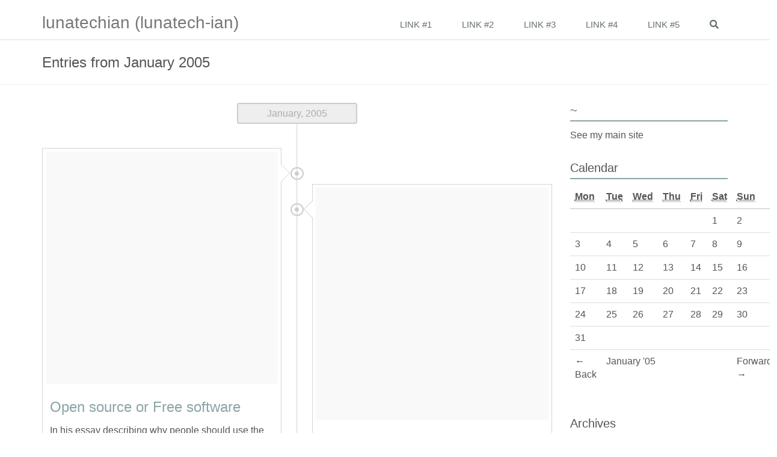

--- FILE ---
content_type: text/html; charset=UTF-8
request_url: http://rajshekhar.net/blog/archives/2005/01.html
body_size: 8230
content:
<!DOCTYPE html>
<html lang="en">
<head>
    <meta charset="UTF-8">
    <title>lunatechian (lunatech-ian)  | Entries from January 2005</title>    
    <meta http-equiv="X-UA-Compatible" content="IE=edge">
    <meta name="viewport" content="width=device-width, initial-scale=1">
    <meta name="generator" content="Serendipity v.2.4.0">
        <meta name="robots" content="noindex,follow">
                
    <link href="https://maxcdn.bootstrapcdn.com/bootstrap/3.3.2/css/bootstrap.min.css" rel="stylesheet">
    <link rel="stylesheet" href="http://rajshekhar.net/blog/serendipity.css?v=1753726058"> 
    <link rel="alternate" type="application/rss+xml" title="lunatechian (lunatech-ian)  RSS feed" href="http://rajshekhar.net/blog/feeds/index.rss2">
    <link rel="alternate" type="application/x.atom+xml"  title="lunatechian (lunatech-ian)  Atom feed"  href="http://rajshekhar.net/blog/feeds/atom.xml">
     
   
    <link rel="stylesheet" href="https://use.fontawesome.com/releases/v5.7.2/css/all.css" integrity="sha384-fnmOCqbTlWIlj8LyTjo7mOUStjsKC4pOpQbqyi7RrhN7udi9RwhKkMHpvLbHG9Sr" crossorigin="anonymous">
            <script src="/blog/templates/jquery.js"></script>
    <script>jQuery.noConflict();</script>
<link rel="pingback" href="http://rajshekhar.net/blog/serendipity_xmlrpc.php" />
<link rel="EditURI" type="application/rsd+xml" title="RSD" href="http://rajshekhar.net/blog/serendipity_xmlrpc.php?xsd=true" />
<script type="text/javascript" src="http://rajshekhar.net/blog/plugin/ls-js"></script>
    <script src="http://rajshekhar.net/blog/serendipity.js?v=1753726058"></script>
    
</head>
<body class="grey-style light-skin">
<div class="wrapper">
    <div class="header header-custom">
                    <div class="container container-logonav">
                <a class="sr-only sr-only-focusable" href="#content"><span lang="en">Skip to main content</span></a>                <div class="navbar navbar-default" role="navigation">
                    <div>                                                 <div class="navbar-header">
                                                            <a class="navbar-brand" href="http://rajshekhar.net/blog/" title="Homepage"><h1>lunatechian (lunatech-ian) </h1></a>
                             
                            <button type="button" class="navbar-toggle" data-toggle="collapse" data-target=".navbar-responsive-collapse">
                                <span class="sr-only">Toggle navigation</span>                                <span class="fa fa-bars"></span>
                            </button>
                        </div>
                        <!-- Collect the nav links, forms, and other content for toggling -->
                        <div class="collapse navbar-collapse navbar-responsive-collapse">
                            <ul class="nav navbar-nav navbar-right"><li><a  href="#" title="Link #1">Link #1</a></li><li><a  href="#" title="Link #2">Link #2</a></li><li><a  href="#" title="Link #3">Link #3</a></li><li><a  href="#" title="Link #4">Link #4</a></li><li><a  href="#" title="Link #5">Link #5</a></li><li><a  href="#basicModal" data-toggle="modal" data-target="#basicModal" title="Search"><i class="fa fa-search" aria-hidden="true"></i></a></li></ul>
                        </div><!--/navbar-collapse-->
                    </div>    
                </div>            </div>
            </div>    <div class="modal fade" id="basicModal" tabindex="-1" role="dialog" aria-labelledby="basicModal" aria-hidden="true">        <div class="modal-dialog">
            <div class="modal-content">
                <div class="modal-header">
                    <button type="button" class="close" title="Close" data-dismiss="modal" aria-hidden="true">&times;</button>
                    <h4 class="modal-title" id="myModalLabel">What are you looking for?</h4>
                </div>
                <div class="modal-body">
                    <form id="searchform" action="/blog/index.php" method="get">
                        <input type="hidden" name="serendipity[action]" value="search">
                        <label for="serendipityQuickSearchTermField" class="sr-only">Quicksearch</label>
                        <input id="serendipityQuickSearchTermField" class="form-control" name="serendipity[searchTerm]" type="search" value="" placeholder="Search ...">        
                        <div class="modal-footer">
                            <input class="btn btn-default btn-theme" id="gobutton" name="serendipity[searchButton]" type="submit" value="Go!">   
                            <button type="button" class="btn btn-default" data-dismiss="modal">Close</button>
                        </div>
                    </form>
                <script type="text/javascript">
                    lsbase = "http://rajshekhar.net/blog/plugin/ls?";
                    waittext = "Wait, sending request...";
                    notfoundtext = "No entries match your query";
                    addLoadEvent(liveSearchInit);
                    </script>
                </div>
            </div>
        </div>
    </div>        
    <div class="subheader">
        <div class="container">
            <h2 class="pull-left">
                Entries from January 2005
                            </h2>
            
                    </div>
    </div>
    <div class="container content">
        <div class="row">
            <main class="col-md-9 mainpanel">
                                                    
                    


    <ul class="timeline">
    
                                                                                                                <li class="timeline-month-heading"><div class="tldate">January, 2005</div></li> 
                                                                <li class="left timeline-no-top-margin">
                                    <div class="timeline-badge"><i class="far fa-dot-circle" aria-hidden="true"></i></div>
                    <div class="timeline-panel">
                        <div class="timeline-heading">
                                                            <a href="/blog/archives/52-Open-source-or-Free-software.html" title="Open source or Free software"><img class="img-responsive" src="/blog/templates/timeline/img/image_unavailable.jpg" alt=""/></a>
                                                    </div>
                        <div class="timeline-body">
                            <h2><a href="/blog/archives/52-Open-source-or-Free-software.html">Open source or Free software</a></h2>
                            <p>In his essay describing why people should use the term "open source" instead of "free software", ESR says that the term "free software" is ambiguous.  Specifically, the term Free Software can be interpreted as "Software you can get for zero price".  Unluckily, this is a bug in the English language itself.  In Hindi, we have the words "Mukt" or "azad" which accurately describes the spirit of the Free Software. </p> <p> At first glance, "Open Source" seems to have overcome this problem.  However, this term too is open to being misinterpreted.  Most people believe that "Open source" means that you have access to the source code.  For example, Sun has made the source code Java available for download.  Does it make it Open Source ?  No, it does not.  To be identified as Free or Open source, a software should grant its users the freedom to can read, redistribute, and modify the source code without any discrimination against persons or groups.  The type of license that Sun provides is "look but don't touch".  </p> <p>Robert Scoble shows another mis-interpretation of the term  "open source". In his <a href="http://radio.weblogs.com/0001011/2004/12/19.html#a8932">blog post</a> he says:</p> <blockquote cite="http://radio.weblogs.com/0001011/2004/12/19.html#a8932">  <p>Open source has become a metaphor for things done in public view  with public input. Actually, [Microsoft is] a leader here. Check out  Channel 9. It's the first step along the road to open source  marketing.</p> </blockquote> What he describes will  make the project transparent, but not open source. 

<p>Though the term "Free Software" is ambiguous, it is still better than Open Source.  At least <blockquote>I can say "free software", and by free I mean Mukt </blockquote>  I prefer the term Free Software over Open source </p><div class="serendipity_freeTag">Defined tags for this entry: <a href="http://rajshekhar.net/blog/plugin/tag/geek+stuff" title="geek stuff" rel="tag">geek stuff</a>, <a href="http://rajshekhar.net/blog/plugin/tag/My+take+on+life" title="My take on life" rel="tag">My take on life</a></div>
                                                    </div>
                        <div class="timeline-footer">
                            <span class="timeline-footer-date"><i class="far fa-clock"></i><time datetime="2005-01-18T11:57:07+00:00">Tuesday, January 18. 2005</time></span>
                            <span class="timeline-footer-comments"><i class="fas fa-comments" aria-hidden="true"></i> <a href="/blog/archives/52-Open-source-or-Free-software.html#comments">2 Comments</a></span>
                        </div>
                    </div>
                    </li>
                                                <!--
        <rdf:RDF xmlns:rdf="http://www.w3.org/1999/02/22-rdf-syntax-ns#"
                 xmlns:trackback="http://madskills.com/public/xml/rss/module/trackback/"
                 xmlns:dc="http://purl.org/dc/elements/1.1/">
        <rdf:Description
                 rdf:about="http://rajshekhar.net/blog/feeds/ei_52.rdf"
                 trackback:ping="http://rajshekhar.net/blog/comment.php?type=trackback&amp;entry_id=52"
                 dc:title="Open source or Free software"
                 dc:identifier="http://rajshekhar.net/blog/archives/52-Open-source-or-Free-software.html" />
        </rdf:RDF>
        -->
        
    
                                                                                                                                                        <li class="timeline-inverted timeline-top-margin">
                                    <div class="timeline-badge"><i class="far fa-dot-circle" aria-hidden="true"></i></div>
                    <div class="timeline-panel">
                        <div class="timeline-heading">
                                                            <a href="/blog/archives/51-strange-coding-practises.html" title="strange coding practises"><img class="img-responsive" src="/blog/templates/timeline/img/image_unavailable.jpg" alt=""/></a>
                                                    </div>
                        <div class="timeline-body">
                            <h2><a href="/blog/archives/51-strange-coding-practises.html">strange coding practises</a></h2>
                            <p>Fair warning to all, heavy geek joke ahead. While reading the <a href="http://groups-beta.google.com/group/comp.lang.php/browse_thread/thread/7d0f06da192b4798#0935ba38d78f34d1">comp.lang.php</a> Usenet group, I came across this exchange </p>

<p><i><b>ctrl+alt+delete writes: </b> I am interested in learning PHP programming and am wondering what IDE people use to work on their projects. </i> </p>

<p><i><b>Chung Leong replies to ctrl+alt+delete: </b> I don't use an IDE at all. For my PHP projects, I get assistance from my teacher, Ms Anne Sullivan. All my coding is done by rubbing her palm and touching her elbow. </i> </p>

<p><i><b>R. Rajesh Jeba Anbiah clarifies Chung Leong's answer : </b> Chung's doctrines are sometimes too global and sometimes too local to grasp. </i></p>
<div class="serendipity_freeTag">Defined tags for this entry: <a href="http://rajshekhar.net/blog/plugin/tag/humour" title="humour" rel="tag">humour</a></div>
                                                    </div>
                        <div class="timeline-footer">
                            <span class="timeline-footer-date"><i class="far fa-clock"></i><time datetime="2005-01-13T15:05:26+00:00">Thursday, January 13. 2005</time></span>
                            <span class="timeline-footer-comments"><i class="far fa-comment" aria-hidden="true"></i> <a href="/blog/archives/51-strange-coding-practises.html#comments">No comments</a></span>
                        </div>
                    </div>
                    </li>
                                                <!--
        <rdf:RDF xmlns:rdf="http://www.w3.org/1999/02/22-rdf-syntax-ns#"
                 xmlns:trackback="http://madskills.com/public/xml/rss/module/trackback/"
                 xmlns:dc="http://purl.org/dc/elements/1.1/">
        <rdf:Description
                 rdf:about="http://rajshekhar.net/blog/feeds/ei_51.rdf"
                 trackback:ping="http://rajshekhar.net/blog/comment.php?type=trackback&amp;entry_id=51"
                 dc:title="strange coding practises"
                 dc:identifier="http://rajshekhar.net/blog/archives/51-strange-coding-practises.html" />
        </rdf:RDF>
        -->
        
                                                                                                                                                        <li class="left timeline-no-top-margin">
                                    <div class="timeline-badge"><i class="far fa-dot-circle" aria-hidden="true"></i></div>
                    <div class="timeline-panel">
                        <div class="timeline-heading">
                                                            <a href="/blog/archives/50-Small-courtesies.html" title="Small courtesies"><img class="img-responsive" src="/blog/templates/timeline/img/image_unavailable.jpg" alt=""/></a>
                                                    </div>
                        <div class="timeline-body">
                            <h2><a href="/blog/archives/50-Small-courtesies.html">Small courtesies</a></h2>
                            Small courtesies shown to others do add to to make big positive karma for you.  And by small courtesies, I really mean the small things - like a thank you note sent to the developer who worked till midnight on debugging your site  to make the Java script work on the fucked up Internet Explorer on Mac.  Note to self - send thank you notes to people whose articles I find useful. <div class="serendipity_freeTag">Defined tags for this entry: <a href="http://rajshekhar.net/blog/plugin/tag/My+take+on+life" title="My take on life" rel="tag">My take on life</a></div>
                                                    </div>
                        <div class="timeline-footer">
                            <span class="timeline-footer-date"><i class="far fa-clock"></i><time datetime="2005-01-13T03:42:34+00:00">Thursday, January 13. 2005</time></span>
                            <span class="timeline-footer-comments"><i class="far fa-comment" aria-hidden="true"></i> <a href="/blog/archives/50-Small-courtesies.html#comments">No comments</a></span>
                        </div>
                    </div>
                    </li>
                                                <!--
        <rdf:RDF xmlns:rdf="http://www.w3.org/1999/02/22-rdf-syntax-ns#"
                 xmlns:trackback="http://madskills.com/public/xml/rss/module/trackback/"
                 xmlns:dc="http://purl.org/dc/elements/1.1/">
        <rdf:Description
                 rdf:about="http://rajshekhar.net/blog/feeds/ei_50.rdf"
                 trackback:ping="http://rajshekhar.net/blog/comment.php?type=trackback&amp;entry_id=50"
                 dc:title="Small courtesies"
                 dc:identifier="http://rajshekhar.net/blog/archives/50-Small-courtesies.html" />
        </rdf:RDF>
        -->
        
                                                                                                                                                        <li class="timeline-inverted timeline-top-margin">
                                    <div class="timeline-badge"><i class="far fa-dot-circle" aria-hidden="true"></i></div>
                    <div class="timeline-panel">
                        <div class="timeline-heading">
                                                            <a href="/blog/archives/49-Notepad++.html" title="Notepad++"><img class="img-responsive" src="/blog/templates/timeline/img/image_unavailable.jpg" alt=""/></a>
                                                    </div>
                        <div class="timeline-body">
                            <h2><a href="/blog/archives/49-Notepad++.html">Notepad++</a></h2>
                            <a href="http://notepad-plus.sourceforge.net/uk/site.htm">Notepad++</a> is an excellent replacement for Windows notepad. <div class="serendipity_freeTag">Defined tags for this entry: <a href="http://rajshekhar.net/blog/plugin/tag/link" title="link" rel="tag">link</a></div>
                                                    </div>
                        <div class="timeline-footer">
                            <span class="timeline-footer-date"><i class="far fa-clock"></i><time datetime="2005-01-13T02:39:15+00:00">Thursday, January 13. 2005</time></span>
                            <span class="timeline-footer-comments"><i class="fas fa-comments" aria-hidden="true"></i> <a href="/blog/archives/49-Notepad++.html#comments">5 Comments</a></span>
                        </div>
                    </div>
                    </li>
                                                <!--
        <rdf:RDF xmlns:rdf="http://www.w3.org/1999/02/22-rdf-syntax-ns#"
                 xmlns:trackback="http://madskills.com/public/xml/rss/module/trackback/"
                 xmlns:dc="http://purl.org/dc/elements/1.1/">
        <rdf:Description
                 rdf:about="http://rajshekhar.net/blog/feeds/ei_49.rdf"
                 trackback:ping="http://rajshekhar.net/blog/comment.php?type=trackback&amp;entry_id=49"
                 dc:title="Notepad++"
                 dc:identifier="http://rajshekhar.net/blog/archives/49-Notepad++.html" />
        </rdf:RDF>
        -->
        
    
                                                                                                                                                        <li class="left timeline-no-top-margin">
                                    <div class="timeline-badge"><i class="far fa-dot-circle" aria-hidden="true"></i></div>
                    <div class="timeline-panel">
                        <div class="timeline-heading">
                                                            <a href="/blog/archives/48-Presentation-for-developers.html" title="Presentation for developers"><img class="img-responsive" src="/blog/templates/timeline/img/image_unavailable.jpg" alt=""/></a>
                                                    </div>
                        <div class="timeline-body">
                            <h2><a href="/blog/archives/48-Presentation-for-developers.html">Presentation for developers</a></h2>
                            <p>Yesterday, I had to give an introduction to the <a href="http://en.wikipedia.org/wiki/LAMP">LAMP</a> stack to a group of trainees. My energy was mostly focused on the MySQL and PHP part.  I had gone to the workshop with some source code examples and no slides.  I am convinced that this is the best way to present talks to a group of developers i.e. using a white board and source code.  Though I will not say that the trainees were hanging on to my every word, they asked question and I did not see anyone fall off to sleep <img src="/blog/templates/default/img/emoticons/smile.png" alt=":-)" class="emoticon" /> .  I introduced them to DBDesigener, phpmyadmin, and <a href="http://adodb.sourceforge.net">Adodb</a>.  </p> <p> It also helped that I used these tools in most of the work I do and knew them quite well.  I was able to show them how they will be using them in Real Life. </p><div class="serendipity_freeTag">Defined tags for this entry: <a href="http://rajshekhar.net/blog/plugin/tag/linux" title="linux" rel="tag">linux</a>, <a href="http://rajshekhar.net/blog/plugin/tag/microsoft" title="microsoft" rel="tag">microsoft</a>, <a href="http://rajshekhar.net/blog/plugin/tag/My+take+on+life" title="My take on life" rel="tag">My take on life</a></div>
                                                    </div>
                        <div class="timeline-footer">
                            <span class="timeline-footer-date"><i class="far fa-clock"></i><time datetime="2005-01-10T15:07:37+00:00">Monday, January 10. 2005</time></span>
                            <span class="timeline-footer-comments"><i class="far fa-comment" aria-hidden="true"></i> <a href="/blog/archives/48-Presentation-for-developers.html#comments">No comments</a></span>
                        </div>
                    </div>
                    </li>
                                                <!--
        <rdf:RDF xmlns:rdf="http://www.w3.org/1999/02/22-rdf-syntax-ns#"
                 xmlns:trackback="http://madskills.com/public/xml/rss/module/trackback/"
                 xmlns:dc="http://purl.org/dc/elements/1.1/">
        <rdf:Description
                 rdf:about="http://rajshekhar.net/blog/feeds/ei_48.rdf"
                 trackback:ping="http://rajshekhar.net/blog/comment.php?type=trackback&amp;entry_id=48"
                 dc:title="Presentation for developers"
                 dc:identifier="http://rajshekhar.net/blog/archives/48-Presentation-for-developers.html" />
        </rdf:RDF>
        -->
        
    
                                                                                                                                                        <li class="timeline-inverted timeline-top-margin">
                                    <div class="timeline-badge"><i class="far fa-dot-circle" aria-hidden="true"></i></div>
                    <div class="timeline-panel">
                        <div class="timeline-heading">
                                                            <a href="/blog/archives/46-Advanced-PHP-Programming-impressions.html" title="Advanced PHP Programming impressions"><img class="img-responsive" src="/blog/templates/timeline/img/image_unavailable.jpg" alt=""/></a>
                                                    </div>
                        <div class="timeline-body">
                            <h2><a href="/blog/archives/46-Advanced-PHP-Programming-impressions.html">Advanced PHP Programming impressions</a></h2>
                            <p>Got myself "Advanced PHP Programming" by <a href="http://www.schlossnagle.org/~george/blog/">Schlossnagle</a>.  I started reading it last night, (currently on chapter 3 - "Error Handling").  Excellent book, with clear and good examples.  The examples are culled from real life.  In chapter 2 (Object Oriented Programming through Design Patterns), he explains how <a href="http://c2.com/cgi/wiki?DesignPatterns">Design Patterns</a> can be applied when making websites. It was one of those "aha!" moments.  This is a book I have been looking forward to lay my hands on for a long time.  </p> <p>One complaint though (with the Pearsons's Low Price Edition of this book) is the pathetic quality of figures.  It looks like the pages have been photocopied from their original color print. </p><div class="serendipity_freeTag">Defined tags for this entry: <a href="http://rajshekhar.net/blog/plugin/tag/geek+stuff" title="geek stuff" rel="tag">geek stuff</a></div>
                                                    </div>
                        <div class="timeline-footer">
                            <span class="timeline-footer-date"><i class="far fa-clock"></i><time datetime="2005-01-06T12:31:35+00:00">Thursday, January  6. 2005</time></span>
                            <span class="timeline-footer-comments"><i class="fas fa-comments" aria-hidden="true"></i> <a href="/blog/archives/46-Advanced-PHP-Programming-impressions.html#comments">4 Comments</a></span>
                        </div>
                    </div>
                    </li>
                                                <!--
        <rdf:RDF xmlns:rdf="http://www.w3.org/1999/02/22-rdf-syntax-ns#"
                 xmlns:trackback="http://madskills.com/public/xml/rss/module/trackback/"
                 xmlns:dc="http://purl.org/dc/elements/1.1/">
        <rdf:Description
                 rdf:about="http://rajshekhar.net/blog/feeds/ei_46.rdf"
                 trackback:ping="http://rajshekhar.net/blog/comment.php?type=trackback&amp;entry_id=46"
                 dc:title="Advanced PHP Programming impressions"
                 dc:identifier="http://rajshekhar.net/blog/archives/46-Advanced-PHP-Programming-impressions.html" />
        </rdf:RDF>
        -->
        
    
                                                                                                                                                        <li class="left timeline-no-top-margin">
                                    <div class="timeline-badge"><i class="far fa-dot-circle" aria-hidden="true"></i></div>
                    <div class="timeline-panel">
                        <div class="timeline-heading">
                                                            <a href="/blog/archives/45-Fighting-Comment-spam.html" title="Fighting Comment spam"><img class="img-responsive" src="/blog/templates/timeline/img/image_unavailable.jpg" alt=""/></a>
                                                    </div>
                        <div class="timeline-body">
                            <h2><a href="/blog/archives/45-Fighting-Comment-spam.html">Fighting Comment spam</a></h2>
                            <p><a href="http://wordpress.org">Wordpress</a> has a nifty feature for fighting comment spam. It allows you to <a href="http://en.wikipedia.org/wiki/Blacklist">blacklist</a> certain words (like Viagra, casinos).  Any comment which has those words (either in the URL, comment body or email) is held for moderation. </p> <p>However, this method is not perfect. For example, the default word list does not contain the words "poker" or "anti-wrinkle cream". I use a combination of <a href="http://bloglines.com">Bloglines</a> (my feed reader) and my "Comments RSS" feed.  I have subscribed to my "Comments RSS" using Bloglines.  This enables me to keep an eye on what comments have been posted on the site. <blockquote> An aside: Interestingly, I have seen that the spammers target the articles which are older rather than the ones that are fresh. (i.e. my posts of November receive more spam comments as compared to the December ones).  I guess, the idea is that once the articles have been moved off from the front page, not many users bother going back to the archives. </blockquote> Whenever a new comment appears on the blog,  I can  either respond to it (if it is legitimate comment) or in a quick glance check out what new words the spammers are linking to.  Add the new words to the Wordpress's blacklist, rerun the comments through the new blacklist, remove the comments that have been trapped and you are back in business with a spam-comment free blog. </p><div class="serendipity_freeTag">Defined tags for this entry: <a href="http://rajshekhar.net/blog/plugin/tag/geek+stuff" title="geek stuff" rel="tag">geek stuff</a></div>
                                                    </div>
                        <div class="timeline-footer">
                            <span class="timeline-footer-date"><i class="far fa-clock"></i><time datetime="2005-01-02T17:19:02+00:00">Sunday, January  2. 2005</time></span>
                            <span class="timeline-footer-comments"><i class="fas fa-comments" aria-hidden="true"></i> <a href="/blog/archives/45-Fighting-Comment-spam.html#comments">4 Comments</a></span>
                        </div>
                    </div>
                    </li>
                                                <!--
        <rdf:RDF xmlns:rdf="http://www.w3.org/1999/02/22-rdf-syntax-ns#"
                 xmlns:trackback="http://madskills.com/public/xml/rss/module/trackback/"
                 xmlns:dc="http://purl.org/dc/elements/1.1/">
        <rdf:Description
                 rdf:about="http://rajshekhar.net/blog/feeds/ei_45.rdf"
                 trackback:ping="http://rajshekhar.net/blog/comment.php?type=trackback&amp;entry_id=45"
                 dc:title="Fighting Comment spam"
                 dc:identifier="http://rajshekhar.net/blog/archives/45-Fighting-Comment-spam.html" />
        </rdf:RDF>
        -->
        
    
        <li class="clearfix" style="float: none;"></li>
    </ul>


    <div class='serendipity_pageSummary'>
                    <p class="summary serendipity_center">Page 1 of 1, totaling 7 entries</p>
                    
            </div>
    

                            </main>
                            <aside class="col-md-3 RightSideBarContainer">
                    <div id="serendipityRightSideBar" class="RightSideBar">
                                    <section class="sidebar_plugin clearfix odd serendipity_plugin_html_nugget">
                        <h3>~</h3>
                        <div class="sidebar_content clearfix"><a href="https://rajshekhar.net">See my main site</a><br>
<script type="text/javascript">
var gaJsHost = (("https:" == document.location.protocol) ? "https://ssl." : "http://www.");
document.write(unescape("%3Cscript src='" + gaJsHost + "google-analytics.com/ga.js' type='text/javascript'%3E%3C/script%3E"));
</script>
<script type="text/javascript">
var pageTracker = _gat._getTracker("UA-4047486-1");
pageTracker._initData();
pageTracker._trackPageview();
</script></div>
        </section>
                <section class="sidebar_plugin clearfix even serendipity_plugin_calendar">
                        <h3>Calendar</h3>
                        <div class="sidebar_content clearfix"><table class="serendipity_calendar">
<thead>
    <tr>
            <th scope="col"><abbr title="Monday">Mon</abbr></th>
            <th scope="col"><abbr title="Tuesday">Tue</abbr></th>
            <th scope="col"><abbr title="Wednesday">Wed</abbr></th>
            <th scope="col"><abbr title="Thursday">Thu</abbr></th>
            <th scope="col"><abbr title="Friday">Fri</abbr></th>
            <th scope="col"><abbr title="Saturday">Sat</abbr></th>
            <th scope="col"><abbr title="Sunday">Sun</abbr></th>
        </tr>
</thead>
<tfoot>
    <tr>
        <td class="prev">
                <a href="http://rajshekhar.net/blog/archives/2004/12.html">&larr;<span class="visuallyhidden"> Back</span></a>
                </td>
        <td class="current_month" colspan="5">
            <a href="http://rajshekhar.net/blog/archives/2005/01.html">January '05</a>
        </td>
        <td class="next">
                <a href="http://rajshekhar.net/blog/archives/2005/02.html"><span class="visuallyhidden">Forward </span>&rarr;</a>
                </td>
    </tr>
</tfoot>
<tbody>
    <tr>
            <td class="FirstRow FirstInRow">&#160;</td>
            <td class="FirstRow">&#160;</td>
            <td class="FirstRow">&#160;</td>
            <td class="FirstRow">&#160;</td>
            <td class="FirstRow">&#160;</td>
            <td class="FirstRow">1</td>
            <td class="FirstRow LastInRow Active Link"><a href="http://rajshekhar.net/blog/archives/2005/01/02.html">2</a></td>
        </tr>
    <tr>
            <td class="FirstInRow">3</td>
            <td class="">4</td>
            <td class="">5</td>
            <td class="Active Link"><a href="http://rajshekhar.net/blog/archives/2005/01/06.html">6</a></td>
            <td class="">7</td>
            <td class="">8</td>
            <td class="LastInRow">9</td>
        </tr>
    <tr>
            <td class="FirstInRow Active Link"><a href="http://rajshekhar.net/blog/archives/2005/01/10.html">10</a></td>
            <td class="">11</td>
            <td class="">12</td>
            <td class="Active Link"><a href="http://rajshekhar.net/blog/archives/2005/01/13.html">13</a></td>
            <td class="">14</td>
            <td class="">15</td>
            <td class="LastInRow">16</td>
        </tr>
    <tr>
            <td class="FirstInRow">17</td>
            <td class="Active Link"><a href="http://rajshekhar.net/blog/archives/2005/01/18.html">18</a></td>
            <td class="">19</td>
            <td class="">20</td>
            <td class="">21</td>
            <td class="">22</td>
            <td class="LastInRow">23</td>
        </tr>
    <tr>
            <td class="FirstInRow">24</td>
            <td class="">25</td>
            <td class="">26</td>
            <td class="">27</td>
            <td class="">28</td>
            <td class="">29</td>
            <td class="LastInRow">30</td>
        </tr>
    <tr>
            <td class="FirstInRow LastRow">31</td>
            <td class="LastRow">&#160;</td>
            <td class="LastRow">&#160;</td>
            <td class="LastRow">&#160;</td>
            <td class="LastRow">&#160;</td>
            <td class="LastRow">&#160;</td>
            <td class="LastInRow LastRow">&#160;</td>
        </tr>
</tbody>
</table>
</div>
        </section>
                <section class="sidebar_plugin clearfix odd serendipity_plugin_archives">
                        <h3>Archives</h3>
                        <div class="sidebar_content clearfix"><ul class="plainList">
    <li><a href="/blog/archives/2026/01.html" title="January 2026">January 2026</a></li>
    <li><a href="/blog/archives/2025/12.html" title="December 2025">December 2025</a></li>
    <li><a href="/blog/archives/2025/11.html" title="November 2025">November 2025</a></li>
    <li><a href="/blog/index.php?frontpage">Recent...</a></li>
    <li><a href="http://rajshekhar.net/blog/archive">Older...</a></li>
</ul>
</div>
        </section>
                    <section class="sidebar_plugin clearfix even serendipity_plugin_syndication">
                        <h3>Syndicate This Blog</h3>
                        <div class="sidebar_content clearfix">
<ul id="serendipity_syndication_list" class="plainList"><li><a class="" href="http://rajshekhar.net/blog/feeds/index.rss2" ><img src="/blog/templates/timeline/img/subtome.png" alt="XML" style="border: 0px" /></a>
</li>
<li><a class="" href="http://rajshekhar.net/blog/feeds/comments.rss2" ><img src="/blog/templates/timeline/img/xml.gif" alt="XML" style="border: 0px" /></a>
 <a href="http://rajshekhar.net/blog/feeds/comments.rss2" >Comments</a>
</li>
</ul>
</div>
        </section>
                <section class="sidebar_plugin clearfix odd serendipity_plugin_html_nugget">
                        <h3>Copy-left</h3>
                        <div class="sidebar_content clearfix">Everything written by me and placed on this site is in the public domain , except for any express restrictions included in them . Hack them further and enjoy :-)</div>
        </section>
                <section class="sidebar_plugin clearfix even serendipity_plugin_freetag">
                        <div class="sidebar_content clearfix"><span class="serendipity_freeTag_xmlTagEntry"><a rel="tag" class="serendipity_xml_icon" href="/blog/rss.php?serendipity%5Btag%5D=funny" title="funny"><img alt="xml" src="/blog/templates/timeline/img/xml.gif" class="serendipity_freeTag_xmlButton" /></a> <a rel="tag" href="http://rajshekhar.net/blog/plugin/tag/funny" title="funny (4) ">funny</a></span><br />
<span class="serendipity_freeTag_xmlTagEntry"><a rel="tag" class="serendipity_xml_icon" href="/blog/rss.php?serendipity%5Btag%5D=geek" title="geek"><img alt="xml" src="/blog/templates/timeline/img/xml.gif" class="serendipity_freeTag_xmlButton" /></a> <a rel="tag" href="http://rajshekhar.net/blog/plugin/tag/geek" title="geek (18) ">geek</a></span><br />
<span class="serendipity_freeTag_xmlTagEntry"><a rel="tag" class="serendipity_xml_icon" href="/blog/rss.php?serendipity%5Btag%5D=geek+stuff" title="geek stuff"><img alt="xml" src="/blog/templates/timeline/img/xml.gif" class="serendipity_freeTag_xmlButton" /></a> <a rel="tag" href="http://rajshekhar.net/blog/plugin/tag/geek+stuff" title="geek stuff (99) ">geek stuff</a></span><br />
<span class="serendipity_freeTag_xmlTagEntry"><a rel="tag" class="serendipity_xml_icon" href="/blog/rss.php?serendipity%5Btag%5D=humour" title="humour"><img alt="xml" src="/blog/templates/timeline/img/xml.gif" class="serendipity_freeTag_xmlButton" /></a> <a rel="tag" href="http://rajshekhar.net/blog/plugin/tag/humour" title="humour (43) ">humour</a></span><br />
<span class="serendipity_freeTag_xmlTagEntry"><a rel="tag" class="serendipity_xml_icon" href="/blog/rss.php?serendipity%5Btag%5D=ideas" title="ideas"><img alt="xml" src="/blog/templates/timeline/img/xml.gif" class="serendipity_freeTag_xmlButton" /></a> <a rel="tag" href="http://rajshekhar.net/blog/plugin/tag/ideas" title="ideas (3) ">ideas</a></span><br />
<span class="serendipity_freeTag_xmlTagEntry"><a rel="tag" class="serendipity_xml_icon" href="/blog/rss.php?serendipity%5Btag%5D=India" title="India"><img alt="xml" src="/blog/templates/timeline/img/xml.gif" class="serendipity_freeTag_xmlButton" /></a> <a rel="tag" href="http://rajshekhar.net/blog/plugin/tag/India" title="India (13) ">India</a></span><br />
<span class="serendipity_freeTag_xmlTagEntry"><a rel="tag" class="serendipity_xml_icon" href="/blog/rss.php?serendipity%5Btag%5D=life" title="life"><img alt="xml" src="/blog/templates/timeline/img/xml.gif" class="serendipity_freeTag_xmlButton" /></a> <a rel="tag" href="http://rajshekhar.net/blog/plugin/tag/life" title="life (18) ">life</a></span><br />
<span class="serendipity_freeTag_xmlTagEntry"><a rel="tag" class="serendipity_xml_icon" href="/blog/rss.php?serendipity%5Btag%5D=link" title="link"><img alt="xml" src="/blog/templates/timeline/img/xml.gif" class="serendipity_freeTag_xmlButton" /></a> <a rel="tag" href="http://rajshekhar.net/blog/plugin/tag/link" title="link (26) ">link</a></span><br />
<span class="serendipity_freeTag_xmlTagEntry"><a rel="tag" class="serendipity_xml_icon" href="/blog/rss.php?serendipity%5Btag%5D=linux" title="linux"><img alt="xml" src="/blog/templates/timeline/img/xml.gif" class="serendipity_freeTag_xmlButton" /></a> <a rel="tag" href="http://rajshekhar.net/blog/plugin/tag/linux" title="linux (10) ">linux</a></span><br />
<span class="serendipity_freeTag_xmlTagEntry"><a rel="tag" class="serendipity_xml_icon" href="/blog/rss.php?serendipity%5Btag%5D=lj" title="lj"><img alt="xml" src="/blog/templates/timeline/img/xml.gif" class="serendipity_freeTag_xmlButton" /></a> <a rel="tag" href="http://rajshekhar.net/blog/plugin/tag/lj" title="lj (2) ">lj</a></span><br />
<span class="serendipity_freeTag_xmlTagEntry"><a rel="tag" class="serendipity_xml_icon" href="/blog/rss.php?serendipity%5Btag%5D=microsoft" title="microsoft"><img alt="xml" src="/blog/templates/timeline/img/xml.gif" class="serendipity_freeTag_xmlButton" /></a> <a rel="tag" href="http://rajshekhar.net/blog/plugin/tag/microsoft" title="microsoft (5) ">microsoft</a></span><br />
<span class="serendipity_freeTag_xmlTagEntry"><a rel="tag" class="serendipity_xml_icon" href="/blog/rss.php?serendipity%5Btag%5D=mysql" title="mysql"><img alt="xml" src="/blog/templates/timeline/img/xml.gif" class="serendipity_freeTag_xmlButton" /></a> <a rel="tag" href="http://rajshekhar.net/blog/plugin/tag/mysql" title="mysql (7) ">mysql</a></span><br />
<span class="serendipity_freeTag_xmlTagEntry"><a rel="tag" class="serendipity_xml_icon" href="/blog/rss.php?serendipity%5Btag%5D=My+take+on+life" title="My take on life"><img alt="xml" src="/blog/templates/timeline/img/xml.gif" class="serendipity_freeTag_xmlButton" /></a> <a rel="tag" href="http://rajshekhar.net/blog/plugin/tag/My+take+on+life" title="My take on life (97) ">My take on life</a></span><br />
<span class="serendipity_freeTag_xmlTagEntry"><a rel="tag" class="serendipity_xml_icon" href="/blog/rss.php?serendipity%5Btag%5D=photolog" title="photolog"><img alt="xml" src="/blog/templates/timeline/img/xml.gif" class="serendipity_freeTag_xmlButton" /></a> <a rel="tag" href="http://rajshekhar.net/blog/plugin/tag/photolog" title="photolog (2) ">photolog</a></span><br />
<span class="serendipity_freeTag_xmlTagEntry"><a rel="tag" class="serendipity_xml_icon" href="/blog/rss.php?serendipity%5Btag%5D=programming" title="programming"><img alt="xml" src="/blog/templates/timeline/img/xml.gif" class="serendipity_freeTag_xmlButton" /></a> <a rel="tag" href="http://rajshekhar.net/blog/plugin/tag/programming" title="programming (27) ">programming</a></span><br />
<span class="serendipity_freeTag_xmlTagEntry"><a rel="tag" class="serendipity_xml_icon" href="/blog/rss.php?serendipity%5Btag%5D=today" title="today"><img alt="xml" src="/blog/templates/timeline/img/xml.gif" class="serendipity_freeTag_xmlButton" /></a> <a rel="tag" href="http://rajshekhar.net/blog/plugin/tag/today" title="today (20) ">today</a></span><br />
<span class="serendipity_freeTag_xmlTagEntry"><a rel="tag" class="serendipity_xml_icon" href="/blog/rss.php?serendipity%5Btag%5D=work" title="work"><img alt="xml" src="/blog/templates/timeline/img/xml.gif" class="serendipity_freeTag_xmlButton" /></a> <a rel="tag" href="http://rajshekhar.net/blog/plugin/tag/work" title="work (12) ">work</a></span><br />
<span class="serendipity_freeTag_xmlTagEntry"><a rel="tag" class="serendipity_xml_icon" href="/blog/rss.php?serendipity%5Btag%5D=yahoo%21" title="yahoo!"><img alt="xml" src="/blog/templates/timeline/img/xml.gif" class="serendipity_freeTag_xmlButton" /></a> <a rel="tag" href="http://rajshekhar.net/blog/plugin/tag/yahoo%21" title="yahoo! (4) ">yahoo!</a></span><br />
</div>
        </section>
                <section class="sidebar_plugin clearfix odd serendipity_plugin_superuser">
                        <h3>Blog Administration</h3>
                        <div class="sidebar_content clearfix"><a href="/blog/admin" rel="nofollow" title="Open login screen">Open login screen</a></div>
        </section>
    
                    </div>
                </aside>
                    </div>
    </div>	
    <div class="footer-container">
                
        <div class="copyright">
            <div class="container">
                <div class="row">
                    <div class="col-md-6">                     
                        <p class="copyright-text">Copyright &copy; lunatechian (lunatech-ian)  2025.  <a href="#">Link 1</a> | <a href="#">Link 2</a> | <a href="https://rajshekhar.net/blog/serendipity_admin.php">Login</a></p>
                    </div>
                    <div class="col-md-6">
                        <ul class="footer-socials list-inline">
                                                            <li>
                                    <a href="#" title="RSS"><i class="fas fa-rss fa-lg"></i></a>
                                </li>        
                                                            <li>
                                    <a href="#" title="RSS"><i class="fas fa-rss fa-lg"></i></a>
                                </li>        
                                     
                        </ul>
                    </div>
                </div>
            </div> 
        </div><!--/copyright-->
    </div>
</div>
<script src="https://maxcdn.bootstrapcdn.com/bootstrap/3.3.2/js/bootstrap.min.js"></script>
<script src=/blog/templates/timeline/js/timeline.js></script>

<!--[if lt IE 9]>
    <script src=/blog/templates/timeline/js/respond.js></script>
    <script src=/blog/templates/timeline/js/html5shiv.js></script>
    <script src=/blog/templates/timeline/js/placeholder-IE-fixes.js></script>
<![endif]-->


</body>
</html>
	

--- FILE ---
content_type: text/css; charset=UTF-8
request_url: http://rajshekhar.net/blog/serendipity.css?v=1753726058
body_size: 30357
content:
#LSResult {
    position: absolute;
    margin-left: 4px;
    margin-top: 4px;
       background-color: #fff7e8;
}

#LSShadow {
    position: relative;
    bottom: 1px;
    right: 1px;
    color: inherit;
    border-right: 2px solid #ccc;
    border-bottom: 2px solid #ccc;
}

#LSHighlight {
    background-color: #bdd2ec;
    color: black;
}

.serendipity_livesearch_row {
  margin: 0px;
  padding-top: 0.5em;
  padding-bottom: 0.5em;
  padding-left: 1.5em;
  padding-right: 1.5em;
  text-indent: -1em;
  line-height: 1.4em;
}

.serendipity_livesearch_result {
    position: relative;
    bottom: 2px;
    border: 1px solid black;
    right: 2px;
    padding: 2px;
}

#plugin_wrapurl_pagetitle { width: 100%; border: 0 none; border-collapse: collapse; border-spacing: 0; height:1000px; }

/* auto include templates/2k11/style_fallback.css */

/* The templates/default/style_fallback.css emits CSS statements that all s9y
   themes should have.

   Statements declared in this file are emitted early in the dynamically
   generated stylesheet serendipity.css, so you can override them by declaring
   them again in your theme's style.css or user.css.

   IT IS NOT ADVISED TO CREATE YOUR OWN style_fallback.css FILE! */

/* Images positioned normal/left/right */
.serendipity_image_center {
    border: 0;
    padding-left: 5px;
    padding-right: 5px;
}

.serendipity_image_left {
    float: left;
    border: 0;
    padding-left: 5px;
    padding-right: 5px;
}

.serendipity_image_right {
    float: right;
    border: 0;
    padding-left: 5px;
    padding-right: 5px;
}

/* Images with captions and positioning */
.serendipity_imageComment_center,
.serendipity_imageComment_left,
.serendipity_imageComment_right {
    border: 1px solid #ddd;
    background-color: #efefef;
    margin: 3px;
    padding: 3px;
    text-align: center;
}

.serendipity_imageComment_center {
    clear: both;
    margin: auto;
}

.serendipity_imageComment_left {
    float: left;
}

.serendipity_imageComment_right {
    float: right;
}

.serendipity_imageComment_img,
.serendipity_imageComment_img img {
    margin: 0;
    padding: 0;
    text-align: center;
}

.serendipity_imageComment_txt {
    border-top: 1px solid #ddd;
    margin: 0;
    padding: 3px;
    clear: both;
    font-size: 10px;
    text-align: center;
}

/* Image gallery */
.s9y_gallery {
    box-sizing: border-box;
    display: flex;
    flex-wrap: wrap;
}

.s9y_gallery_item {
    box-sizing: border-box;
    flex: 0 1 33.3333%;
    padding: 0 5px 5px 0;
}

.s9y_gallery_image {
    height: auto;
    max-width: 100%;
}

/* Lists without bullets or numbers */
.plainList {
    list-style: none;
    margin-left: 0;
    padding-left: 0;
}

/* Messages: centered, important, notice */
.serendipity_center {
    margin-left: auto;
    margin-right: auto;
    text-align: center;
}

.serendipity_msg_important {
    color: red;
}

.serendipity_msg_notice {
    color: green;
}
/* END OF style_fallback.css */

/* auto include templates/timeline/style.css */

/*
 Theme: Timeline
 Last revised April 20, 2016
 Theme developed for Serendipity by Don Chambers (www.optional-necessity.com)
 Inspired by Unify/htmlstream
 Font Awesome by Dave Gandy - http://fontawesome.io 
*/

/*
Optional skinsets are loaded after style.css and before colorsets
Default (light) skinset is built into style.css.
Optional skinsets use syntax *_skin.css
Colorsets use syntax *_style.css
Default colorset is green_style.css
*/

body {
    background-color: #fff;
    color: #555;
    font-size: 16px;
    line-height: 1.6;
}

a {
  /*color: #72c02c;*/
  text-decoration: none;
}

a:hover,
a:focus {
    /*color: #57a70f;*/ /* darker */
    text-decoration: underline;
}

.RightSideBar a{
    color: #555;
}

a.subtome:link,
a.subtome:visited { 
    /* background: url('templates/timeline/img/subtome-green.png') left bottom no-repeat;*/ /* see colorsets for subtome images */
    height: 64px!important;
    margin: 0;    
    padding: 24px 0;
    visibility: visible;
    width: 64px!important;    
}

a.subtome:hover,
a.subtome:active { 
    /*background: url('templates/timeline/img/subtome-green.png') -64px center no-repeat;*/
}

a.subtome img {
    visibility: hidden;
}

hr {
    margin: 15px 0;
}

p {
    margin: 0 0 20px;
}

.wrapper {
    background-color: #fff;
}

.header {
    background-color: #fff;
    border-bottom: 2px solid #eee;
    position: relative;
    z-index: 99;
}

.header .navbar {
    margin: 0;
}

.header .navbar-default {
    background: none;
    border: none;
}

.header .navbar-header h1 {
    margin: 10px 0 0 0;
}

.header .navbar-brand {
    height: 100%;
    margin:0!important;
    padding: 0;
    position: relative;
    top: -10px;
    z-index: 1;
}
.navbar-default .navbar-brand:focus h1,
.navbar-default .navbar-brand:hover h1{
    /* color: #72c02c;*/
}

.subheader {
    background-color: #fff;
    border-bottom: 1px solid #eee;
    overflow: hidden;
    padding: 10px 0 10px;
}

.subheader_image {
    background-position: center center;
    background-repeat: no-repeat;
    background-size: cover;
    height:100%;    
    padding: 80px 0;
}

.subheader h2 {
    margin: 10px 0;
    padding: 0;
}

.subheader_image .pagination {
    position: relative;
    top: -50px;
}

.subheader .pagination {
    margin: 8px 0 0;
    padding:0;
}

.subheader .pagination a:link, .subheader .pagination a:visited, .subheader span.thispage{
    padding: 6px 12px;
}

.subheader .pagination .btn-theme {margin: 0;}

.staticpage_subheader {
    color: #808080;
    margin: 20px 0;
}

.navbar-toggle {margin-right:0} /* nav button for small screens */

@media (min-width: 768px) and (max-width: 991px) {
    .header .navbar-brand {
        margin-top: 0;
    }
}

.header .navbar-default .navbar-toggle {
    /* border-color: #57a70f; */
}

.header .navbar-default .navbar-toggle .fa {
    color: #fff;
    font-size: 19px;
}

.header .navbar-toggle, .header .navbar-default .navbar-toggle:hover, .header .navbar-default .navbar-toggle:focus {
    /*background: none repeat scroll 0 0 #72c02c;*/
    padding: 6px 10px 2px;
}

.header .navbar-default .navbar-nav > li > a {
    color: #687074;
}

.header .navbar-collapse {
    position: relative;
}

.header .navbar-default .navbar-nav > li > a {
    color: #687074;
    font-size: 15px;
    font-weight: 400;
    text-transform: uppercase;
}

@media (min-width: 992px) {
    .header .navbar-nav {
        float: right;
    }
}

@media (max-width: 991px) {
    .header .navbar-header {
        float: none;
    }
    .header .navbar-toggle {
        display: block;
    }
    .header .navbar-collapse.collapse {
        display: none !important;
    }
    .header .navbar-collapse.collapse.in {
        display: block !important;
        overflow-y: auto !important;
    }
    .header .navbar-nav {
        float: none !important;
        margin: 0 0 5px;
    }
    .header .navbar-nav > li {
        float: none;
    }
    .header .navbar-nav > li > a {
        padding-bottom: 40px;
        padding-top: 30px;
    }

    .header .navbar-collapse, .header .navbar-collapse .container {
        padding-left: 0 !important;
        padding-right: 0 !important;
    }
    .header .navbar-default .navbar-nav > li > a {
        font-size: 14px;
        padding: 9px 10px;
    }
    .header .navbar-default .navbar-nav > li a {
        border-bottom: 1px solid #eee;
    }
    .header .navbar-default .navbar-nav > li > a:focus {
        background: none repeat scroll 0 0 rgba(0, 0, 0, 0);
    }
    .header .navbar-default .navbar-nav > li > a:hover {
        /*color: #72c02c;*/
    }
    
    .subheader h2.pull-left, .subheader nav.pull-right {
        text-align: center;
        width: 100%;
    }
}

@media (min-width: 992px) {
    .header .navbar-collapse {
        margin-top:20px;
        padding: 0;
    }
    .header .navbar {
        min-height: 40px !important;
    }
    .header .container > .navbar-header,
    .header .container-fluid > .navbar-header,
    .header .container > .navbar-collapse,
    .header .container-fluid > .navbar-collapse {
        margin-bottom: -10px;
    }
    .header .navbar-nav {
        position: relative;
    }
    .header .navbar-default .navbar-nav > li > a {
        bottom: -2px;
        padding: 9px 30px 9px 20px;
        position: relative;
    }
    .header .navbar-default .navbar-nav > li > a, .header .navbar-default .navbar-nav > li > a:focus {
        border-bottom: 2px solid transparent;
    }

    a.navbar_current_page,
    .header .navbar-default .navbar-nav > li > a:hover,
    .header .navbar-default .navbar-nav > .active > a {
        /*border-bottom: 2px solid #72c02c!important;*/
        bottom: -2px;
        position: relative;
    }
    .header .navbar-default .navbar-nav > li > a, .header .navbar-default .navbar-nav > li > a:hover, .header .navbar-default .navbar-nav > li > a:focus, .header .navbar-default .navbar-nav > .active > a, .header .navbar-default .navbar-nav > .active > a:hover, .header .navbar-default .navbar-nav > .active > a:focus {
        background: none repeat scroll 0 0 rgba(0, 0, 0, 0);
    }

    .header .navbar-default .navbar-nav > li:hover > a {
        /*color: #72c02c;*/
    }
}

@media (min-width: 768px) and (max-width: 991px) {
    .header  .navbar-brand {
        margin-left: -10px;
    }
    .header .navbar-toggle {
        margin-right: 0;
    }
}

@media (max-width: 991px) {
    .header .navbar-header h1 {
        margin-top:20px;
    }
    .header .navbar-header .logo {
        padding-top:20px;
    }
    
    .mainpanel  {
        /*padding-left: 0px !important;*/
    }
    
}

.header .logo {
    height: 100%;
    min-height: 40px;
    min-width: 100px;
    vertical-align: middle;
}
.header .logo img {
    margin: 0;
    position: relative;
    z-index: 1;
}

.content {
    padding-bottom: 40px;
    padding-top: 30px;
}

h1 {
    font-size: 28px;
    line-height: 35px;
}
h2 {
    font-size: 24px;
    line-height: 33px;
}

#entry h2 {
    font-size: 32px;
    line-height: 40px;
}
h3 {
    font-size: 20px;
    line-height: 27px;
}
h4 {
    line-height: 25px;
}
h5 {
    line-height: 20px;
}
h6 {
    line-height: 18px;
}
h1, h2, h3, h4, h5, h6 {
    font-family: "Open Sans",sans-serif;
    margin-top: 5px;
}

.list-group-item {
    background-color: inherit;
}


a, a:focus, a:hover, a:active, button, button:hover {
    outline: 0 none !important;
}

/* alternative blog style display on front page instead of timeline */

.each-blogstyle-entry {margin-bottom: 26px;}

.blogstyle-post-thumb {margin-top: 20px;}

.blogstyle-post-body {margin-top:20px;}

.blogstyle-post-body h2{line-height: 1.2em; margin-top: 0; overflow: hidden;}

/* archive summary - "view topics" */

.archives_summary {margin-top:40px;}

.archives_summary h4{line-height: 1.2em; margin: 0 0 4px 0; overflow: hidden;}

.archives_summary hr {margin: 10px 0}

.each-archive-entry {margin-bottom: 10px;}

.archives_summary .post-info {color: #999; font-size:14px; margin-bottom: 4px;}

.archive-post-thumb {margin-top: 10px; padding-right: 10px;}

.archive-post-body {margin-top:10px;}

/*.btn.archive-button-months-entries {border: 1px solid #72c02c;} COLORSET*/

/*.btn-default:hover {color: #72c02c;} COLORSET*/

.btn-theme {
    /*background: none repeat scroll 0 0 #72c02c;
    border: 1px solid #72c02c; COLORSET*/
    color: #fff;
    cursor: pointer;
    display: inline-block;
    font-size: 14px;
    font-weight: 400;
    position: relative;
    text-decoration: none!important;
    white-space: nowrap;
}

.btn-theme.disabled {
    background-color:#dddddd;
    color: #555
}

.pager li > a,
.pager li > span {
    /*background-color: #72c02c;
    border: 1px solid #72c02c; COLORSET */
    border-radius: 3px;   
    color: #fff;
    cursor: pointer;
    display: inline-block;
    font-size: 14px;
    font-weight: 400;
    /*padding: 4px 13px;*/
    position: relative;
    text-decoration: none;
    white-space: nowrap;
}

.pager li > a:hover,
.pager li > a:focus {
    background-color: #e6e6e6;
    border-color: #adadad;
    /* color: #72c02c;*/
}

.pager .disabled > a,
.pager .disabled > a:hover,
.pager .disabled > a:focus,
.pager .disabled > span {
    border-color: #adadad;
}

.timeline {
	list-style: none;
	padding: 0 0 20px 0;
	position: relative;
}

.timeline:before { /* this is the vertical line */
	background-color: #eeeeee;
	bottom: 0;
	content: " ";
	left: 50%;
	margin-left: -1.5px;
	position: absolute;    
	top: 0;
	width: 3px;
}

.timeline > li {
	clear: left;
	float: left;
	margin-bottom: 40px;
	position: relative;
	width: 50%;
}

.timeline > li:before,
.timeline > li:after {
	content: " ";
	display: table;
}

.timeline > li:after {
	clear: both;
}

.timeline > li:before,
.timeline > li:after {
	content: " ";
	display: table;
}

.timeline > li:after {
	clear: both;
}

.timeline > li > .timeline-panel {
	border: 1px solid #d4d4d4;
	float: left;
	position: relative;
	width: 94%;    
}

.timeline > li > .timeline-panel:before {
	border-top: 15px solid transparent;
	border-left: 15px solid #ccc;
	border-right: 0 solid #ccc;
	border-bottom: 15px solid transparent;
	content: " ";
	display: inline-block;
	position: absolute;
	right: -15px;    
	top: 26px;
}

.timeline > li > .timeline-panel:after {
	border-top: 14px solid transparent;
	border-left: 14px solid #fff;
	border-right: 0 solid #fff;
	border-bottom: 14px solid transparent;
	content: " ";
	display: inline-block;
	position: absolute;
	right: -14px;    
	top: 27px;
}

.timeline > li.timeline-month-heading {
	color: #ccc;
   	text-align: center;
    width:100%;    
	z-index: 9;
}

.tldate {
    background-color: #eee;
    border: 2px solid #ccc;
    border-radius: 4px;
    color: #adadad;
    display: block;
    margin: 0 auto;
    padding: 3px 0;
    text-align: center;
    width: 200px;
}

.timeline > li > .timeline-badge {
	color: #ccc;
	font-size: 1.4em;
	height: 24px;
	line-height: 50px;
	position: absolute;
	right: -12px;    
	text-align: center;
	top: 19px;
	width: 24px;    
	z-index: 9;
}

.timeline > li.timeline-inverted > .timeline-panel {
	float: right;
}
.timeline > li.timeline-inverted > .timeline-panel:before {
	border-left-width: 0;
	border-right-width: 15px;
	left: -15px;
	right: auto;
}
.timeline > li.timeline-inverted > .timeline-panel:after {
	border-left-width: 0;
	border-right-width: 14px;
	left: -14px;
	right: auto;
}

.timeline > li > .timeline-panel .timeline-heading {
	padding: 5px;
}

.timeline > li > .timeline-panel .timeline-heading img {
	width: 100%;
}

.timeline > li > .timeline-panel .timeline-heading h4{
    margin: 5px 6px 0px 6px;
}

.timeline .timeline-body {
    padding: 12px;
}

.timeline .timeline-body h2 {overflow:hidden;}

.archive-archive_history .timeline .timeline-body {
    padding: 12px 6px;
}

.timeline-body > .col.xs-6,
.timeline-body > .col-md-4 {
    padding-left: 6px;
    padding-right: 6px;
}

.timeline .timeline-footer{
    border-top: 1px solid #ccc;
    font-size: 14px;
    overflow: hidden;    
    padding: 6px 10px;
    width: 100%;
}

.timeline .timeline-footer .timeline-footer-date {
    clear: left;
	float: left;
}

.timeline .timeline-footer .timeline-footer-comments {
    clear: right;
	float: right;
}

.timeline .timeline-footer i {
	color: #777;
    margin-right: 6px;
}

.timeline > li.timeline-inverted{
	float: right; 
	clear: right;
	margin-bottom: 40px;
}

.timeline-top-margin {
    margin-top: 60px;
}

.timeline > li.timeline-inverted > .timeline-badge{
  	left: -12px;
}

@media (max-width: 992px) {
	.timeline > li > .timeline-panel:before {
		border-bottom: 11px solid transparent;        
		border-left: 11px solid #ccc;    
		border-top: 11px solid transparent;
 		right: -11px;   
		top: 31px;
	}

	.timeline > li > .timeline-panel:after {
 		border-bottom: 10px solid transparent;   
		border-left: 10px solid #fff;
		border-top: 10px solid transparent;
 		right: -10px;       
		top: 32px;
	}
	.timeline > li.timeline-inverted > .timeline-panel:before {
		border-right-width: 11px;
		left: -11px;
	}
	.timeline > li.timeline-inverted > .timeline-panel:after {
		border-right-width: 10px;
		left: -10px;
	}
}

@media (max-width: 767px) {
    ul.timeline:before {
        left: 0px;
    }

    ul.timeline > li {
      clear: left;
      float: left;      
      margin-bottom: 20px;
      position: relative;
      width:100%;
    }
    ul.timeline > li > .timeline-panel {
        width: calc(100% - 30px);
        width: -moz-calc(100% - 30px);
        width: -webkit-calc(100% - 30px);
    }

    ul.timeline > li > .timeline-badge {
        left: -12px;
        margin-left: 0;
        top: 16px;
    }

    ul.timeline > li > .timeline-panel {
        float: right;
    }

    ul.timeline > li > .timeline-panel:before {
		border-bottom: 12px solid transparent;    
		border-left: 12px solid #ccc;
		border-top: 12px solid transparent;
		right: -12px;        
    	top: 27px;
	}

	ul.timeline > li > .timeline-panel:after {
		border-bottom: 11px solid transparent;
		border-left: 11px solid #fff;
		border-top: 11px solid transparent;
		right: -11px;        
		top: 28px;
	}

    ul.timeline > li > .timeline-panel:before {
        border-left-width: 0;
        border-right-width: 12px;
        left: -12px;
        right: auto;
    }

    ul.timeline > li > .timeline-panel:after {
        border-left-width: 0;
        border-right-width: 11px;
        left: -11px;
        right: auto;
    }
    
	.timeline > li.timeline-inverted{
		float: left; 
		clear: left;
		margin-top: 30px;
		margin-bottom: 30px;
	}

	.timeline > li.timeline-inverted > .timeline-badge{
		left: -12px;
	}
}

.footer-container .footer {
	background-color: #272727;
    line-height: 1.4;
	padding: 40px 0;	
}

.footer-container .footer,
.footer-container .footer  li,
.footer-container .footer  p {
	color: #ddd;
}

.footer-container .footer h3 {
	color: #eee;
}

.FooterSideBar h3,
.RightSideBar h3 {
    line-height: 24px;
    margin-top: 0;
}

.footer-container hr {
    border-color:#888888;
}

.FooterSideBar a {
    color: #777;
}

.copyright {
	background: #222;
	border-top: none;
	padding: 10px 0 5px;
}

.copyright p {
	margin-top: 8px;
}

.copyright a {
    color: #777;
	margin: 0 2px;
}

.footer-socials {
	margin-top: 12px;
	text-align: right;
}

.footer-socials a {
	color: #777;
	font-size: 16px;
}

@media (max-width: 991px) {
    .copyright .copyright-text,
    .footer-container .footer-socials {
        text-align: center;
        width: 100%;
    }
}

.sidebar_plugin {margin: 0 0 30px}

.sidebar_plugin h3{
    /*border-bottom: 2px solid #72c02c!important;*/
    padding: 0 0 5px;
}

.category-list {
  line-height: 1.8em;
}

.plainList .category-children {
    list-style: outside none none;
    padding-left: 24px;
}

.archive-category-list-item a {margin-bottom: 4px}

.archive-categories,
.archive-tags {margin-bottom: 20px;}

img.serendipity_freeTag_xmlButton {
    vertical-align: middle;
}

.timeline-body .noentries {margin:0;}

.timeline .btn-readmore {margin: 4px 0}

.archive-year {
  margin-bottom: 1em;
}

.archive-button,
.archive-button-months {
    width: 100%;
}

.archive-button .archive-button-months {
    margin: 4px 0;
    padding:12px;
}

.btn-group.archive-button li i{
    display: inline-block;
    left: -3px;
    margin-right: 8px;
    position: relative;
    text-align: center;
    width: 1.25em;
}

/* archive page...  */
.btn-group.archive-button .dropdown-menu > li > a:focus,
.btn-group.archive-button .dropdown-menu > li > a:hover {
    /*background-color: #72c02c;*/
    color: #ffffff;
    text-decoration: none;
}

/*.archive-button-months-entries .badge {
    background-color: #4b920c;
} COLORSET - */

.serendipity_plugin_recententries dd {
    font-size: 13px;
    margin-bottom: 18px;
}

.serendipity_plugin_recententries dt {
    font-weight: 500;
}

.serendipity_plugin_comments .plugin_comment_wrap {
    margin-bottom: 30px;
}

.serendipity_plugin_comments .plugin_comment_date {
    font-size: 13px;
    margin-bottom: 5px;
}

.alert,
.panel {
    box-shadow: 0 5px 15px rgba(0, 0, 0, 0.5);
}

#serendipityQuickSearchTermField {
  width: 100%;
}

.searchterm {
  font-style: italic;
}

.form-group {max-width: 100%}

.form-group legend {
    border:0;
    color: inherit;
    font-size: 18px;
    margin-bottom: 5px;
    font-weight: 700;
}

@media (max-width: 479px) {
    #serendipity_replyTo {
        color: #666!important;
        max-width: 90%;
    }
}

ul.comment-list {
    list-style: none;
    margin: 0;
    padding: 0;
}

.comment-list .comment-children {
    list-style: none;
    margin-left: 58px;
    padding: 0;
}

.comment_any {
  margin-bottom: 3.5em;
}

.comment-list-item,
.comment-list-item-body {
    overflow: hidden;
}

.comment-author-heading {
    font-size: 1.0em;
    margin: 0 0 5px;
    text-transform: uppercase;
}

img.comment_avatar {
    border-radius: 50%;
    clear: left;
    float: left;
    height: 48px;
    margin-right: 10px;
    width: 48px;
}

.avatar_right {
    margin-left: 0;
}

.serendipity_comments .comment_ability {
  margin: 15px 0;
}

.comment-date {
  color: #808080;
  font-weight: normal;
}

.comment-meta {
  font-size: 0.8em;
  margin: 0.5em 0 0 0;
}

.serendipity_commentDirection {
    margin: 1em 0;
}

/* If the basic styles for aligning images are changed, the changes
   must be ported to htmlarea/ckeditor/wysiwyg-style.css as well. */
.serendipity_image_left,
.serendipity_image_right,
.serendipity_image_center,
.serendipity_imageComment_center,
.serendipity_imageComment_left,
.serendipity_imageComment_right {
    background: transparent;
    border: 0 none;
    padding: 0!important;
    max-width: 100%;
}
.serendipity_image_left,
.serendipity_imageComment_left {
    display: block;
    float: left;
    margin: 0 1em 1em 0;
}
.serendipity_image_right,
.serendipity_imageComment_right {
    display: block;
    float: right;
    margin: 0 0 1em 1em;
}
.serendipity_image_center {
    display: block;
    margin: 0 auto 1em auto;
}
.serendipity_imageComment_center {
    display: block;
    margin: 0 auto 1em auto;
}
.serendipity_imageComment_img img {
    border: none!important;
    margin: 0!important;
}
.serendipity_imageComment_txt {
    border: 0;
    color: #808080;
    display: block;
    font-size: .8125em;
    font-style: italic;
    line-height: 1.5em;
    margin: 0;
    padding: .5em;
    text-align: center;
}

#entry img,
.timeline img{
    height: auto;
    max-width: 100%;
}

.image-full-width {width: 100%}

.img-thumbnail {border-radius: 0; padding:1px;}

p.read_more {clear:both; float:none; margin-bottom: 0px}

blockquote {
    /*border-left: 5px solid #57a70f;*/
    color: #808080;
    font-size: inherit;
    font-style: italic;
    margin: 10px 30px;
}

.post-info {color: #a4a4a4; margin-bottom: 20px;}

.post-info i {margin-right: 6px;}

.entry-timestamp,
.entry-author-link,
.entry-comment-link,
.entry-edit-link {
    margin-right:26px;
    white-space: nowrap;
}

.serendipity_entry_body {
    margin-top: 20px; 
}

.serendipity_pageSummary {
    margin: 20px 0 10px;
    text-align:center;
    width: 100%;
}

.pagination a:link,
.pagination a:visited{
    padding: 8px 14px;
}

.serendipity_pageSummary span.thispage {
    padding: 8px 14px;
}

.serendipity_pageSummary .pagination a:hover,
.serendipity_pageSummary .pagination a:active {
    text-decoration: none;
}

.serendipity_pageSummary .pagination .btn {margin-bottom: 4px}

#serendipityRightSideBar img,
#serendipityFooterSideBar img {
    height: auto;
    max-width: 100%;
}

.entry-footer {
    padding: 20px 0;
}

.timeline_freeTag {
    line-height: 2em;
    margin: 0.5em 0;
}

.timeline_freeTag a {
    /*background: none repeat scroll 0 0 #72c02c;
    border: 1px solid #72c02c; COLORSET*/
    border-radius: 3px;
    color: #fff;
    cursor: pointer;
    display: inline-block;
    font-size: 14px;
    font-weight: 400;
    line-height: 1.5;
    margin: 0 4px 4px 0;
    padding: 4px 13px;
    position: relative;
    text-decoration: none;
    text-align: center;
    vertical-align: middle; 
    white-space: nowrap;   
}

.RightSideBar .timeline_freeTag a {
    color: #fff;
}

.timeline_freeTag a:hover,
.timeline_freeTag a:focus {
    background-color: #e6e6e6;
    border: 1px solid #adadad;
    /*color: #57a70f;*/ /*dark*/
    text-decoration: none;
}

.timeline_freeTag_related {
    color: #808080;
    display: block;
    font-size: 90%;
    margin: 30px 0 0;
    text-align: left;
}

table {
  margin-bottom: 20px;
  max-width: 100%;
  width: 100%;
}
table > tbody > tr > td,
table > tbody > tr > th,
table > tfoot > tr > td,
table > tfoot > tr > th,
table > thead > tr > td,
table > thead > tr > th {
  border-top: 1px solid #ddd;
  line-height: 1.42857;
  padding: 8px;
  vertical-align: top;
}
table > thead > tr > th {
  border-bottom: 2px solid #ddd;
  vertical-align: bottom;
}
table > caption + thead > tr:first-child > td,
table > caption + thead > tr:first-child > th,
table > colgroup + thead > tr:first-child > td,
table > colgroup + thead > tr:first-child > th,
table > thead:first-child > tr:first-child > td,
table > thead:first-child > tr:first-child > th {
  border-top: 0 none;
}
table > tbody + tbody {
  border-top: 2px solid #ddd;
}
table table {
  background-color: #fff;
}

/* scroll up if not at page top */
#scrollUp {
    /*background: #72c02c;
    border: 1px solid #72c02c;*/
    border-radius: 3px;
    bottom: 20px;
    color: #fff;
    font-size: 20px;
    line-height: 1;
    padding: 9px 10px 10px;
    right: 20px;
    text-decoration: none;
    transition: background 200ms linear 0s;
}
#scrollUp:hover {
    background: #e6e6e6;
    border: 1px solid #adadad;
    /*color: #72c02c;*/
}

/* show navbar if scroll up */
@media only screen and (min-width: 1170px) {
  .header-custom {
    -webkit-transition: background-color 0.3s;
    -moz-transition: background-color 0.3s;
    transition: background-color 0.3s;
    /* Force Hardware Acceleration in WebKit */
    -webkit-transform: translate3d(0, 0, 0);
    -moz-transform: translate3d(0, 0, 0);
    -ms-transform: translate3d(0, 0, 0);
    -o-transform: translate3d(0, 0, 0);
    transform: translate3d(0, 0, 0);
    -webkit-backface-visibility: hidden;
    backface-visibility: hidden;
  }
  .header-custom.is-fixed {
    /* when the user scrolls down, we hide the header right above the viewport */
    position: fixed;
    top: -62px;
    left: 0;
    right: 0;
    background-color: rgba(255, 255, 255, 0.9);
    /*border-bottom: 1px solid #f2f2f2;*/
    -webkit-transition: -webkit-transform 0.3s;
    -moz-transition: -moz-transform 0.3s;
    transition: transform 0.3s;
  }

  .header-custom.is-visible {
    /* if the user changes the scrolling direction, we show the header */
    -webkit-transform: translate3d(0, 100%, 0);
    -moz-transform: translate3d(0, 100%, 0);
    -ms-transform: translate3d(0, 100%, 0);
    -o-transform: translate3d(0, 100%, 0);
    transform: translate3d(0, 100%, 0);
    box-shadow: 0 0 15px rgba(0, 0, 0, 0.5);      
  }
}/* Colorset styles loaded via theme config */ 

/*
Theme: Timeline                                                             
Theme developed for Serendipity by Don Chambers (www.optional-necessity.com)
grey colorset                                                          
*/

/* 
* Grey Color: #8ba4a5;   
* Grey Hover Color: #768b8c;
* Darkest color: #61797a;
*/

a {
  color: #8ba4a5;
}

a:hover,
a:focus {
  color: #768b8c;
}

a.subtome:link,
a.subtome:visited { 
    background: url('templates/timeline/img/subtome-grey.png') left bottom no-repeat;
}

a.subtome:hover,
a.subtome:focus { 
    background: url('templates/timeline/img/subtome-grey.png') -64px center no-repeat;
}

a.subtome img {
    visibility: hidden;
}

.navbar-default .navbar-brand:hover h1,
.navbar-default .navbar-brand:focus h1{
    color: #768b8c;
}

.header .navbar-default .navbar-toggle {
    border-color: #768b8c;
}

.header .navbar-toggle, .header .navbar-default .navbar-toggle:hover, .header .navbar-default .navbar-toggle:focus {
    background-color: #8ba4a5;
}

@media (max-width: 991px) {
    .header .navbar-default .navbar-nav > li > a:hover {
        color: #8ba4a5;
    }
    .header .navbar-default .navbar-nav > .active > a, .header .navbar-default .navbar-nav > .active > a:hover, .header .navbar-default .navbar-nav > .active > a:focus {
        background-color: #8ba4a5;
    }
}

@media (min-width: 992px) {
    .header .navbar-default .navbar-nav a.navbar_current_page,
    .header .navbar-default .navbar-nav > li > a:hover {
        border-bottom: 2px solid #8ba4a5;
    }

    .header .navbar-default .navbar-nav > li:hover > a {
        color: #8ba4a5;
    }
}

.btn-theme {
    background: none repeat scroll 0 0 #8ba4a5;
    border: 1px solid #8ba4a5;
}

.btn-theme:hover {color: #8ba4a5;}

.pager li > a,
.pager li > span {
    background-color: #8ba4a5;
    border: 1px solid #8ba4a5;
}

.pager li > a:hover,
.pager li > a:focus {
    color: #768b8c;
}

.sidebar_plugin h3{
    border-bottom: 2px solid #8ba4a5;
}

.btn-group.archive-button .dropdown-menu > li > a {color: #768b8c;}

.btn-group.archive-button .dropdown-menu > li > a:hover,
.btn-group.archive-button .dropdown-menu > li > a:focus {
    background-color: #768b8c;
}

.archive-button-months-entries {border: 1px solid #8ba4a5;}

.archive-button-months-entries .badge {
    background-color: #61797a; /* much darker */
}

blockquote {
    border-left: 5px solid #768b8c;
}

.timeline_freeTag a {
    background-color: #8ba4a5;
    border: 1px solid #8ba4a5;
}

.timeline_freeTag a:hover,
.timeline_freeTag a:focus {
    color: #768b8c;
}

#scrollUp {
    background-color: #8ba4a5;
    border: 1px solid #8ba4a5;
}
#scrollUp:hover {
    color: #768b8c;
}


/* serendipity_event_emoticate start */
.emoticon {
    display: inline;
    vertical-align: bottom;
    border: 0 none;
}
/* serendipity_event_emoticate end */

/* nl2br plugin start */
p.wl_nobottom {
    margin-bottom: 0em;
}
p.wl_notop {
    margin-top: 0em;
}
p.wl_notopbottom {
    margin-top: 0em;
    margin-bottom: 0em;
}
/* nl2br plugin end */


/* serendipity_event entrypaging start */

.serendipity_entrypaging {
    text-align: center;
    margin-left: auto;
    margin-right: auto;
    border: 0px;
    display: block;
}

/* serendipity_event entrypaging end */

